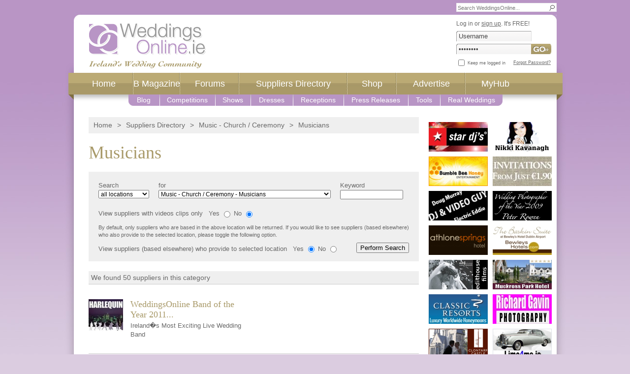

--- FILE ---
content_type: text/html; charset=utf-8
request_url: https://www.wedding-house.com/suppliers-directory/category/210/musicians/
body_size: 12337
content:
<!DOCTYPE html PUBLIC "-//W3C//DTD XHTML 1.0 Strict//EN"
"http://www.w3.org/TR/xhtml1/DTD/xhtml1-strict.dtd">
<html xmlns="http://www.w3.org/1999/xhtml" xmlns:fb="http://www.facebook.com/2008/fbml" xml:lang="en">
<head>
  <title>Musicians, Wedding Musicians for Hire, Wedding Music</title>
	<link rel="canonical" href="https://wedding-house.com/suppliers-directory/category/210/musicians/" />
  <meta http-equiv="Content-Type" content="text/html; charset=iso-8859-1"/>
  <meta http-equiv="Content-Style-Type" content="text/css"/>
  <meta http-equiv="X-UA-Compatible" content="IE=EmulateIE8"/>
  <meta name="keywords" content="Musicians, Wedding Musicians for Hire, Wedding Music"/>
  <meta name="description" content="Musicians, wedding musicians, musicians for hire"/>
  <meta name="author" content="Website design and website development by Tibus"/>
  <meta name="language" content="en-gb"/>
  <meta property="og:title" content="Musicians"/>
  <meta property="og:url" content="http://wedding-house.com/suppliers-directory/category/210/musicians/"/>
  <meta property="og:site_name" content="WeddingsOnline.ie"/>
  <meta name="og:type" content="website"/>
  <meta name="og:app_id" content="169968189687031"/>
          <link rel="stylesheet" href="../../../../css/main.css" type="text/css" media="all"/>
                <!--[if IE 6]>
        <link rel="stylesheet" href="/css/main.ie6.css" type="text/css" media="all" />
          <![endif]-->
              <link rel="stylesheet" href="../../../../css/generic.css" type="text/css" media="all"/>
              <link rel="stylesheet" href="../../../../css/supplier-directory/supplier-list.css" type="text/css" media="all"/>
              <link rel="stylesheet" href="../../../../css/supplier-directory/filter-form.css" type="text/css" media="all"/>
              <link rel="stylesheet" href="../../../../css/widgets/paging.css" type="text/css" media="all"/>
      <link rel="SHORTCUT ICON" href="../../../../favicon.ico" type="image/x-icon"/>
</head>
<body class="standard">
  <p id="accessibility">
    <a accesskey="s" href="#page-content" title="Skip to the main content">Skip to Content</a>
  </p>
  <div id="body-inner">
  <div id="site-container-1">
    <div id="site-container-2">
      <div id="site-container-3">
        <div id="header">
          <p id="weddingsonline-logo"><a href="/" title="Wedding Venues, Dresses, Photographers, Bands, Videos"><img src="../../../../img/header/weddingsonline-ie-logo.png" width="238" height="91" alt="WeddingsOnline.ie logo"/></a></p>
          <form id="site-search" method="post" action="../../../../search/">
            <fieldset>
              <label for="site-search-field">Site Search</label>
              <div class="field">
                <input id="site-search-field" name="search" value=""/>
                <input id="site-search-go-button" type="image" src="../../../../img/header/site-search-magnifying-glass.png" title="Search WeddingsOnline.ie"/>
              </div>
            </fieldset>
          </form>
          <div id="banner"><script language="javascript"><!--
document.write('<scr'+'ipt language="javascript1.1" src="http://ad.dc2.adtech.de/addyn/3.0/1097/2620085/0/1/ADTECH;loc=100;target=_blank;grp=[group];misc='+new Date().getTime()+'"></scri'+'pt>');
//-->
</script><noscript><a href="http://ad.dc2.adtech.de/adlink/3.0/1097/2620085/0/1/ADTECH;loc=300;grp=[group]" target="_blank"></a></noscript></div>
          <div id="myhub-login">
                          <p class="intro">Log in or <a href="../../../../register/">sign up</a>. It's FREE!</p>
              <form method="post" action="/">
                <fieldset class="login-details">
                  <label for="login-username-field">Username</label>
                  <input type="text" id="login-username-field" name="login[username]"/>
                  <div id="password-field-and-go-button">
                    <label for="login-password-field">Password</label>
                    <input type="password" id="login-password-field" name="login[password]"/>
                    <input type="image" id="login-go-button" src="../../../../img/header/go-button.png"/>
                  </div>
                </fieldset>
                <div class="outro">
                  <fieldset>
                    <input type="checkbox" name="login[remember_my_details]" id="remember-field"/>
                    <label for="remember-field">Keep me logged in</label>
                  </fieldset>
                  <p><a href="../../../../forgotten-password/">Forgot Password?</a></p>
                </div>
              </form>
                      </div>
        </div>
        <div id="link-bar">
          <ul>
            <li class="home"><a href="/" title="Wedding Venues, Dresses, Photographers, Bands, Videos">Home</a></li>
            <li class="b-magazine"><a href="../../../../b-magazine/">B Magazine</a></li>
            <li class="forums"><a href="../../../../discussion/" title="WeddingsOnline Discussion Forum">Forums</a></li>
            <li class="suppliers-directory"><a href="../../../../suppliers-directory/">Suppliers Directory</a></li>
            <li class="shop"><a href="../../../../shop/">Shop</a></li>
            <li class="advertise"><a href="../../../../advertise/">Advertise</a></li>
            <li class="my-hub"><a href="../../../../register/">MyHub</a></li>
          </ul>
        </div>
        <div id="tabbed-links">
          <ul>
            <li class="blog"><a href="../../../../wedding-blog/">Blog</a></li>
            <li class="competitions"><a href="../../../../competitions/">Competitions</a></li>
            <li class="shows"><a href="../../../../shows/">Shows</a></li>
            <li class="dresses"><a href="../../../../wedding-dresses/">Dresses</a></li>
            <li class="receptions"><a href="../../../../receptions/">Receptions</a></li>
            <li class="press-releases"><a href="../../../../press-releases/">Press Releases</a></li>
            <li class="tools"><a href="../../../../tools/">Tools</a></li>
            <li class="real-weddings"><a href="../../../../real-weddings/">Real Weddings</a></li>
          </ul>
        </div>
  <div id="middle" class="with-supplier-buttons">
  <div id="main">
    <div id="page-content">
<p id="breadcrumbs">
  <a href="/" title="Wedding Venues, Dresses, Photographers, Bands, Videos">Home</a> <span>&gt;</span>
            <a href="../../../../suppliers-directory/">Suppliers Directory</a> <span>&gt;</span>
                <a href="../../../../suppliers-directory/category/207/">Music - Church / Ceremony</a> <span>&gt;</span>
                Musicians
      </p>
  <h1 id="page-title">Musicians</h1>
  <form id="filter" method="post" action="/">
  <fieldset class="fields">
    <div class="field">
      <label for="location-field">Search</label>
      <select id="location-field" name="location">
        <option value="">all locations</option>
        <optgroup label="Province">
                      <option value="Connacht">Connacht</option>
                      <option value="Leinster">Leinster</option>
                      <option value="Munster">Munster</option>
                      <option value="Ulster">Ulster</option>
                  </optgroup>
        <optgroup label="Location">
                      <option value="33">International</option>
                      <option value="1">Antrim</option>
                      <option value="2">Armagh</option>
                      <option value="3">Carlow</option>
                      <option value="4">Clare</option>
                      <option value="5">Cavan</option>
                      <option value="6">Cork</option>
                      <option value="7">Donegal</option>
                      <option value="8">Down</option>
                      <option value="9">Dublin</option>
                      <option value="30">Fermanagh</option>
                      <option value="10">Galway</option>
                      <option value="11">Kerry</option>
                      <option value="12">Kildare</option>
                      <option value="13">Kilkenny</option>
                      <option value="14">Laois</option>
                      <option value="15">Leitrim</option>
                      <option value="16">Limerick</option>
                      <option value="17">Longford</option>
                      <option value="18">Derry</option>
                      <option value="19">Louth</option>
                      <option value="20">Mayo</option>
                      <option value="21">Meath</option>
                      <option value="22">Monaghan</option>
                      <option value="23">Offaly</option>
                      <option value="24">Roscommon</option>
                      <option value="25">Sligo</option>
                      <option value="26">Tipperary</option>
                      <option value="27">Tyrone</option>
                      <option value="28">Waterford</option>
                      <option value="29">Westmeath</option>
                      <option value="31">Wexford</option>
                      <option value="32">Wicklow</option>
                  </optgroup>
      </select>
    </div>
    <div class="field">
      <label for="category-field">for</label>
      <select id="category-field" name="category">
        <option value="">all categories</option>
                  <option value="91">Bridal Attire / Wedding Dresses</option>
                  <option value="93">Bridal Attire / Wedding Dresses - Alterations</option>
                  <option value="205">Bridal Attire / Wedding Dresses - Bridal Design House</option>
                  <option value="25">Bridal Attire / Wedding Dresses - Bridal Wear</option>
                  <option value="26">Bridal Attire / Wedding Dresses - Bridesmaid</option>
                  <option value="174">Bridal Attire / Wedding Dresses - Dry Cleaning</option>
                  <option value="245">Bridal Attire / Wedding Dresses - Fabrics</option>
                  <option value="29">Bridal Attire / Wedding Dresses - Gown Preservation</option>
                  <option value="183">Bridal Attire / Wedding Dresses - Hosiery & Shapewear</option>
                  <option value="27">Bridal Attire / Wedding Dresses - Lingerie</option>
                  <option value="128">Bridal Attire / Wedding Dresses - Mother of the Bride</option>
                  <option value="181">Bridal Attire / Wedding Dresses - Special Occasion Wear</option>
                  <option value="220">Bridal Attire / Wedding Dresses - Vintage Bridal Wear</option>
                  <option value="92">Bridal Party Accessories</option>
                  <option value="28">Bridal Party Accessories - Tiaras & Veils</option>
                  <option value="95">Bridal Party Accessories - Wedding Hat Hire & Handbags</option>
                  <option value="108">Bridal Party Accessories - Wedding Shoes</option>
                  <option value="5">Cakes & Accessories</option>
                  <option value="19">Cakes & Accessories - Chocolate Fountains</option>
                  <option value="146">Cakes & Accessories - Wedding Cake Toppers</option>
                  <option value="18">Cakes & Accessories - Wedding Cakes</option>
                  <option value="175">Childcare / Babysitting </option>
                  <option value="176">Childcare / Babysitting  - Childcare</option>
                  <option value="246">Childcare / Babysitting  - Kids Magician</option>
                  <option value="15">Comedy & Dance</option>
                  <option value="54">Comedy & Dance - Comedian</option>
                  <option value="58">Comedy & Dance - Dance Instructors</option>
                  <option value="59">Comedy & Dance - Irish Dancers</option>
                  <option value="60">Comedy & Dance - Life-story Presentations</option>
                  <option value="103">Everything Else</option>
                  <option value="64">Everything Else - Everything Else</option>
                  <option value="233">Everything Else - Wedding Centre</option>
                  <option value="9">Flowers</option>
                  <option value="38">Flowers - Bouquet Preservation</option>
                  <option value="36">Flowers - Flowers</option>
                  <option value="39">Flowers - Rose Petals</option>
                  <option value="229">Flowers - Silk Flowers</option>
                  <option value="201">Food & Wine</option>
                  <option value="203">Food & Wine - Catering </option>
                  <option value="202">Food & Wine - Wine</option>
                  <option value="8">Gifts, Favours & Wedding Gift Lists</option>
                  <option value="247">Gifts, Favours & Wedding Gift Lists - Candy Buffets</option>
                  <option value="31">Gifts, Favours & Wedding Gift Lists - Favours</option>
                  <option value="33">Gifts, Favours & Wedding Gift Lists - Gift Lists</option>
                  <option value="32">Gifts, Favours & Wedding Gift Lists - Gifts</option>
                  <option value="232">Gifts, Favours & Wedding Gift Lists - Ring Pillows</option>
                  <option value="106">Hair & Beauty</option>
                  <option value="82">Hair & Beauty - Beauty Products</option>
                  <option value="63">Hair & Beauty - Beauty Salons</option>
                  <option value="230">Hair & Beauty - Camouflage Make Up </option>
                  <option value="235">Hair & Beauty - Eye Lash Extensions</option>
                  <option value="172">Hair & Beauty - Fashion School</option>
                  <option value="75">Hair & Beauty - Hairdressers</option>
                  <option value="2">Hair & Beauty - Make-up Artists</option>
                  <option value="105">Health & Lifestyle</option>
                  <option value="73">Health & Lifestyle - Holistic & Nutrition</option>
                  <option value="76">Health & Lifestyle - Image Consultant</option>
                  <option value="107">Health & Lifestyle - Massage</option>
                  <option value="150">Health & Lifestyle - Skin Care</option>
                  <option value="4">Health & Lifestyle - Teeth Whitening</option>
                  <option value="3">Health & Lifestyle - Weight Loss</option>
                  <option value="10">Hen & Stag</option>
                  <option value="42">Hen & Stag - Activity & Adventure</option>
                  <option value="86">Hen & Stag - Costumes &  Hen/Stag Accessories</option>
                  <option value="142">Hen & Stag - DVD slideshows</option>
                  <option value="143">Hen & Stag - Photo Montage</option>
                  <option value="40">Hen & Stag - Something Different</option>
                  <option value="41">Hen & Stag - Spa</option>
                  <option value="223">Hen & Stag - VIP Nightclubs</option>
                  <option value="99">Honeymoons</option>
                  <option value="13">Honeymoons - Honeymoons</option>
                  <option value="182">Honeymoons - Mini Moons</option>
                  <option value="204">Honeymoons - Vaccinations</option>
                  <option value="100">Jewellery</option>
                  <option value="14">Jewellery - Jewellery</option>
                  <option value="206">Jewellery - Original Wedding Ring Designer</option>
                  <option value="6">Marquees & Rentals</option>
                  <option value="21">Marquees & Rentals - Marquees</option>
                  <option value="22">Marquees & Rentals - Party Hire</option>
                  <option value="71">Marquees & Rentals - Room Decoration</option>
                  <option value="215">Marquees & Rentals - Vintage China Hire</option>
                  <option value="74">Music  - Evening / Reception </option>
                  <option value="53">Music  - Evening / Reception  - Agencies</option>
                  <option value="159">Music  - Evening / Reception  - Pre-Dinner</option>
                  <option value="50">Music  - Evening / Reception  - Wedding Bands</option>
                  <option value="51">Music  - Evening / Reception  - Wedding DJs</option>
                  <option value="207">Music - Church / Ceremony</option>
                  <option value="244">Music - Church / Ceremony - 4 Part Harmony Group</option>
                  <option value="240">Music - Church / Ceremony - Chamber Choirs</option>
                  <option value="208">Music - Church / Ceremony - Female Church Singers</option>
                  <option value="209">Music - Church / Ceremony - Gospel Choir</option>
                  <option value="239">Music - Church / Ceremony - Male Church Singers</option>
                  <option value="210" selected="selected">Music - Church / Ceremony - Musicians</option>
                  <option value="133">Pregnancy and Babies</option>
                  <option value="134">Pregnancy and Babies - Pregnancy and Babies</option>
                  <option value="66">Religious</option>
                  <option value="135">Religious - Candles</option>
                  <option value="67">Religious - Papal Blessing</option>
                  <option value="68">Religious - Pre-Marriage Courses</option>
                  <option value="227">Religious - Wedding Books & Readings</option>
                  <option value="12">Stationery</option>
                  <option value="48">Stationery - Calligraphers</option>
                  <option value="47">Stationery - Caricatures</option>
                  <option value="45">Stationery - Invites</option>
                  <option value="46">Stationery - Mass Booklets</option>
                  <option value="226">Stationery - Table Plan Designs</option>
                  <option value="102">Suits</option>
                  <option value="121">Suits - Made to Measure</option>
                  <option value="30">Suits - Suit Hire</option>
                  <option value="97">Videography</option>
                  <option value="224">Videography - DIY Wedding  Video</option>
                  <option value="139">Videography - Video Booths</option>
                  <option value="62">Videography - Videography</option>
                  <option value="69">Wedding Chauffeurs</option>
                  <option value="122">Wedding Chauffeurs - Charter Flights</option>
                  <option value="87">Wedding Chauffeurs - Coaches</option>
                  <option value="115">Wedding Chauffeurs - Helicopters</option>
                  <option value="72">Wedding Chauffeurs - Horse Drawn Carriages</option>
                  <option value="141">Wedding Chauffeurs - Personalised Reg Plates</option>
                  <option value="80">Wedding Chauffeurs - Special Needs</option>
                  <option value="70">Wedding Chauffeurs - Wedding Cars</option>
                  <option value="96">Wedding Decor and Event Styling</option>
                  <option value="34">Wedding Decor and Event Styling - Balloons</option>
                  <option value="35">Wedding Decor and Event Styling - Candles & Lanterns</option>
                  <option value="37">Wedding Decor and Event Styling - Chair Covers</option>
                  <option value="177">Wedding Decor and Event Styling - Ice Sculptures</option>
                  <option value="236">Wedding Decor and Event Styling - Marquees</option>
                  <option value="237">Wedding Decor and Event Styling - Party Hire</option>
                  <option value="184">Wedding Decor and Event Styling - Red Carpets</option>
                  <option value="238">Wedding Decor and Event Styling - Room Decoration</option>
                  <option value="216">Wedding Decor and Event Styling - Vintage China Hire</option>
                  <option value="109">Wedding Entertainment</option>
                  <option value="55">Wedding Entertainment - Caricatures</option>
                  <option value="125">Wedding Entertainment - Children's Entertainment</option>
                  <option value="124">Wedding Entertainment - Chimney Sweep</option>
                  <option value="241">Wedding Entertainment - Chip Vans</option>
                  <option value="145">Wedding Entertainment - DVD slideshows</option>
                  <option value="56">Wedding Entertainment - Fireworks</option>
                  <option value="110">Wedding Entertainment - Fun Casinos</option>
                  <option value="114">Wedding Entertainment - Fun Fotos</option>
                  <option value="153">Wedding Entertainment - Glo (Sky) Chinese Lanterns</option>
                  <option value="228">Wedding Entertainment - Ice Cream Vans</option>
                  <option value="57">Wedding Entertainment - Ice Sculptures</option>
                  <option value="178">Wedding Entertainment - Magicians</option>
                  <option value="98">Wedding Insurance and Finance</option>
                  <option value="126">Wedding Insurance and Finance - Finance</option>
                  <option value="81">Wedding Insurance and Finance - Wedding Insurance</option>
                  <option value="101">Wedding Photographers</option>
                  <option value="234">Wedding Photographers - Albums</option>
                  <option value="137">Wedding Photographers - Canvas</option>
                  <option value="158">Wedding Photographers - Fun Fotos</option>
                  <option value="144">Wedding Photographers - Photo Montage</option>
                  <option value="131">Wedding Photographers - Photobooks</option>
                  <option value="116">Wedding Photographers - PhotoBooth</option>
                  <option value="111">Wedding Photographers - Portraiture</option>
                  <option value="61">Wedding Photographers - Wedding Photography</option>
                  <option value="17">Wedding Planners & Coordinators in Ireland</option>
                  <option value="169">Wedding Planners & Coordinators in Ireland - Civil Ceremony Officiants</option>
                  <option value="78">Wedding Planners & Coordinators in Ireland - Planners & Coordinators</option>
                  <option value="129">Wedding Planners & Coordinators in Ireland - Toastmasters</option>
                  <option value="197">Wedding Planners & Coordinators in Ireland - Wedding Advisors</option>
                  <option value="11">Wedding Venues</option>
                  <option value="231">Wedding Venues - Accommodation</option>
                  <option value="211">Wedding Venues - Alternative Wedding Venues</option>
                  <option value="43">Wedding Venues - Castle Weddings</option>
                  <option value="225">Wedding Venues - Country House</option>
                  <option value="104">Wedding Venues - Exclusive Wedding Venues</option>
                  <option value="243">Wedding Venues - Island Weddings</option>
                  <option value="138">Wedding Venues - Restaurants</option>
                  <option value="44">Wedding Venues - Wedding Hotels</option>
                  <option value="77">Weddings Abroad</option>
                  <option value="170">Weddings Abroad - African Weddings</option>
                  <option value="217">Weddings Abroad - Bulgarian Weddings</option>
                  <option value="130">Weddings Abroad - Canary Islands</option>
                  <option value="112">Weddings Abroad - Caribbean Weddings</option>
                  <option value="123">Weddings Abroad - Charter Flights</option>
                  <option value="148">Weddings Abroad - Croatian Weddings</option>
                  <option value="218">Weddings Abroad - Cyprus Weddings</option>
                  <option value="173">Weddings Abroad - Flowers</option>
                  <option value="90">Weddings Abroad - French Weddings</option>
                  <option value="242">Weddings Abroad - Hair & Beauty</option>
                  <option value="84">Weddings Abroad - Italian Weddings</option>
                  <option value="113">Weddings Abroad - Maltese Weddings</option>
                  <option value="132">Weddings Abroad - Mauritius</option>
                  <option value="136">Weddings Abroad - Monte-Carlo Weddings</option>
                  <option value="219">Weddings Abroad - Montenegro Weddings</option>
                  <option value="167">Weddings Abroad - Photographers and Videographers</option>
                  <option value="127">Weddings Abroad - Portuguese Weddings</option>
                  <option value="179">Weddings Abroad - Pre &  Post Celebration Venues</option>
                  <option value="85">Weddings Abroad - Spanish Weddings</option>
                  <option value="166">Weddings Abroad - Wedding Music</option>
                  <option value="79">Weddings Abroad - Wedding Planners Abroad</option>
                  <option value="89">Weddings Abroad - Weddings in Prague</option>
              </select>
    </div>
    <div class="field last">
      <label for="keyword-field">Keyword</label>
      <input id="keyword-field" name="keyword" value=""/>
    </div>
  </fieldset>
  <fieldset class="options">
    <div class="field">
      <span class="question">View suppliers with videos clips only</span>
      <label for="videos-only-yes-field">Yes</label>
      <input id="videos-only-yes-field" name="videos_only" type="radio" value="Yes"/>
      <label for="videos-only-no-field">No</label>
      <input id="videos-only-no-field" name="videos_only" type="radio" value="No" checked="checked"/>
    </div>
  </fieldset>
  <p class="filter-message">By default, only suppliers who are based in the above location will be returned. If you would like to see suppliers (based elsewhere) who also provide to the selected location, please toggle the following option.</p>
  <fieldset class="options">
    <div class="field">
      <span class="question">View suppliers (based elsewhere) who provide to selected location</span>
      <label for="provide-to-location-yes-field">Yes</label>
      <input id="provide-to-location-yes-field" name="provide_to_location" type="radio" value="Yes" checked="checked"/>
      <label for="provide-to-location-no-field">No</label>
      <input id="provide-to-location-no-field" name="provide_to_location" type="radio" value="No"/>
    </div>
  </fieldset>
  <fieldset class="buttons">
    <input id="search-button" type="submit" value="Perform Search"/>
  </fieldset>
</form>
  <div id="supplier-listing">
          <h2 class="section-title">We found 50 suppliers in this category</h2>
          <ul class="suppliers">
                  <li class="left">
            <div>
              <p class="thumbnail">
                                  <img src="../../../../fs/img/supplier-thumbnails/rs-70x70/image002.jpg" width="70" height="70" alt="" title=""/>
                              </p>
              <h3 class="major-item-title">
                <a href="../../../../suppliers-directory/supplier/7818/weddingsonline-band-of-the-year-2011-harlequin/">WeddingsOnline Band of the Year 2011...</a>
              </h3>
              <p class="summary">
                                  Ireland�s Most Exciting Live Wedding Band
                              </p>
            </div>
          </li>
              </ul>
          <ul class="suppliers">
                  <li class="left">
            <div>
              <p class="thumbnail">
                                  <img src="../../../../fs/img/supplier-thumbnails/rs-70x70/city-folk.jpg" width="70" height="70" alt="" title=""/>
                              </p>
              <h3 class="major-item-title">
                <a href="../../../../suppliers-directory/supplier/7482/city-folk-irish-ballads-trad-music-and-irish-dancing/">City Folk - Irish Ballads Trad Music...</a>
              </h3>
              <p class="summary">
                                  All-Ireland Champion musicians-50%+ Discount on Weddings...
                              </p>
            </div>
          </li>
                  <li class="right">
            <div>
              <p class="thumbnail">
                                  <img src="../../../../fs/img/supplier-thumbnails/rs-70x70/craddog.jpg" width="70" height="70" alt="" title=""/>
                              </p>
              <h3 class="major-item-title">
                <a href="../../../../suppliers-directory/supplier/8329/craddog-irish-music-events/">Cradd�g Irish Music Events</a>
              </h3>
              <p class="summary">
                                  Cradd�g Irish Music Events will make that special day...
                              </p>
            </div>
          </li>
              </ul>
          <ul class="suppliers">
                  <li class="left">
            <div>
              <p class="thumbnail">
                                  <img src="../../../../fs/img/supplier-thumbnails/rs-70x70/essence.jpg" width="70" height="70" alt="" title=""/>
                              </p>
              <h3 class="major-item-title">
                <a href="../../../../suppliers-directory/supplier/6917/essence-church-and-reception-music/">Essence - Church and Reception Music</a>
              </h3>
              <p class="summary">
                                  &quot;Essence&quot; Ireland's foremost intenational singing duo...
                              </p>
            </div>
          </li>
                  <li class="right">
            <div>
              <p class="thumbnail">
                                  <img src="../../../../fs/img/supplier-thumbnails/rs-70x70/ama.jpg" width="70" height="70" alt="" title=""/>
                              </p>
              <h3 class="major-item-title">
                <a href="../../../../suppliers-directory/supplier/7168/ama-deus/">Ama Deus</a>
              </h3>
              <p class="summary">
                                  Ama Deus are pleased to offer flexibility in our lineup...
                              </p>
            </div>
          </li>
                  <li class="left">
            <div>
              <p class="thumbnail">
                                  <img src="../../../../fs/img/supplier-thumbnails/rs-70x70/mc-music.jpg" width="70" height="70" alt="" title=""/>
                              </p>
              <h3 class="major-item-title">
                <a href="../../../../suppliers-directory/supplier/7565/michael-and-aoife-church-singers/">Michael & Aoife � Church Singers</a>
              </h3>
              <p class="summary">
                                  Michael Connolly is a professional guitarist and singer...
                              </p>
            </div>
          </li>
              </ul>
          <ul class="suppliers last">
                  <li class="left">
            <div>
              <p class="thumbnail">
                              </p>
              <h3 class="major-item-title">
                <a href="/">Emer Barry - EnChant Wedding Music</a>
              </h3>
              <p class="summary">
                                  Soprano Emer Barry at EnChant Wedding MusicEnChant, taken...
                              </p>
            </div>
          </li>
                  <li class="right">
            <div>
              <p class="thumbnail">
                                  <img src="../../../../fs/img/supplier-thumbnails/rs-70x70/download2.jpg" width="70" height="70" alt="" title=""/>
                              </p>
              <h3 class="major-item-title">
                <a href="../../../../suppliers-directory/supplier/8251/wedding-duo-soprano-and-pianist/">Wedding Duo - Soprano and Pianist</a>
              </h3>
              <p class="summary">
                                  Excellent Wedding Music is a must, Wedding Duo would be...
                              </p>
            </div>
          </li>
                  <li class="left">
            <div>
              <p class="thumbnail">
                              </p>
              <h3 class="major-item-title">
                <a href="../../../../suppliers-directory/supplier/8350/sirona-strings/">Sirona Strings</a>
              </h3>
              <p class="summary">
                                  Sirona Strings is an established group of professionally...
                              </p>
            </div>
          </li>
                  <li class="right">
            <div>
              <p class="thumbnail">
                                  <img src="../../../../fs/img/library/supplier-directory/rs-70x70/Celticbreeze9.jpg" width="70" height="70" alt="Celticbreeze image" title="Celticbreeze"/>
                              </p>
              <h3 class="major-item-title">
                <a href="../../../../suppliers-directory/supplier/6676/celticbreeze-church-ceremony-music-leinster/">Celticbreeze Church Ceremony Music,...</a>
              </h3>
              <p class="summary">
                                  Traditional Irish Music group Celticbreeze have toured...
                              </p>
            </div>
          </li>
                  <li class="left">
            <div>
              <p class="thumbnail">
                                  <img src="../../../../fs/img/library/supplier-directory/rs-70x70/DSC00380.jpg" width="70" height="70" alt="Carys Ann Evans - Harpist image" title="Carys Ann Evans - Harpist"/>
                              </p>
              <h3 class="major-item-title">
                <a href="../../../../suppliers-directory/supplier/9229/carys-ann-evans-harpist/">Carys Ann Evans - Harpist</a>
              </h3>
              <p class="summary">
                                  Carys Ann Evans has been a professional harpist for over...
                              </p>
            </div>
          </li>
                  <li class="right">
            <div>
              <p class="thumbnail">
                                  <img src="../../../../fs/img/supplier-thumbnails/rs-70x70/thumbnail1.jpg" width="70" height="70" alt="" title=""/>
                              </p>
              <h3 class="major-item-title">
                <a href="../../../../suppliers-directory/supplier/7184/mimosa-instrumental-and-vocal-trio/">Mimosa - Instrumental and Vocal Trio</a>
              </h3>
              <p class="summary">
                                  Instrumental and Vocal TrioViolin, Flute, Piano, Guitar,...
                              </p>
            </div>
          </li>
                  <li class="left">
            <div>
              <p class="thumbnail">
                                  <img src="../../../../fs/img/supplier-thumbnails/rs-70x70/th16.JPG" width="70" height="70" alt="" title=""/>
                              </p>
              <h3 class="major-item-title">
                <a href="../../../../suppliers-directory/supplier/9053/mary-mccague-wedding-musician/">Mary McCague Wedding Musician</a>
              </h3>
              <p class="summary">
                                  Mary McCague is highly respected amongst musical circles...
                              </p>
            </div>
          </li>
                  <li class="right">
            <div>
              <p class="thumbnail">
                                  <img src="../../../../fs/img/supplier-thumbnails/rs-70x70/carolan-string.jpg" width="70" height="70" alt="" title=""/>
                              </p>
              <h3 class="major-item-title">
                <a href="../../../../suppliers-directory/supplier/8787/carolan-string-quartet/">Carolan String Quartet</a>
              </h3>
              <p class="summary">
                                  The Carolan String Quartet is an ensemble that combines...
                              </p>
            </div>
          </li>
                  <li class="left">
            <div>
              <p class="thumbnail">
                                  <img src="../../../../fs/img/supplier-thumbnails/rs-70x70/jazz-duo.jpg" width="70" height="70" alt="" title=""/>
                              </p>
              <h3 class="major-item-title">
                <a href="../../../../suppliers-directory/supplier/7238/jazz-duo/">Jazz Duo</a>
              </h3>
              <p class="summary">
                                  This Duo consists of Double Bass and Piano and are one of...
                              </p>
            </div>
          </li>
                  <li class="right">
            <div>
              <p class="thumbnail">
                                  <img src="../../../../fs/img/supplier-thumbnails/rs-70x70/8043.jpg" width="70" height="70" alt="" title=""/>
                              </p>
              <h3 class="major-item-title">
                <a href="../../../../suppliers-directory/supplier/6475/celtic-music-agency/">Celtic Music Agency</a>
              </h3>
              <p class="summary">
                                  Ireland's only All day Wedding Music Agency have...
                              </p>
            </div>
          </li>
                  <li class="left">
            <div>
              <p class="thumbnail">
                              </p>
              <h3 class="major-item-title">
                <a href="/">Ann Tuite - Wedding Singer and Harpist</a>
              </h3>
              <p class="summary">
                                  Ann has been playing, singing and composing music for...
                              </p>
            </div>
          </li>
                  <li class="right">
            <div>
              <p class="thumbnail">
                                  <img src="../../../../fs/img/supplier-thumbnails/rs-70x70/caoimhe-conlon.jpg" width="70" height="70" alt="" title=""/>
                              </p>
              <h3 class="major-item-title">
                <a href="../../../../suppliers-directory/supplier/8209/caoimhe-conlon-flute/">Caoimhe Conlon (Flute)</a>
              </h3>
              <p class="summary">
                                  Music plays a vital role in creating the perfect wedding...
                              </p>
            </div>
          </li>
                  <li class="left">
            <div>
              <p class="thumbnail">
                                  <img src="../../../../fs/img/supplier-thumbnails/rs-70x70/uilleannpipes2.jpg" width="70" height="70" alt="" title=""/>
                              </p>
              <h3 class="major-item-title">
                <a href="../../../../suppliers-directory/supplier/5112/uilleann-pipes-tommy-keane/">Uilleann Pipes - Tommy Keane</a>
              </h3>
              <p class="summary">
                                  Versatile trio features the unique sound of the uilleann...
                              </p>
            </div>
          </li>
                  <li class="right">
            <div>
              <p class="thumbnail">
                              </p>
              <h3 class="major-item-title">
                <a href="../../../../suppliers-directory/supplier/8516/roly-smyth-piano-and-singer/">Roly Smyth - Piano and Singer</a>
              </h3>
              <p class="summary">
                                  Supplier DetailsIn perfect harmony with your Wedding...
                              </p>
            </div>
          </li>
                  <li class="left">
            <div>
              <p class="thumbnail">
                                  <img src="../../../../fs/img/library/supplier-directory/rs-70x70/Ronan-Browne-Main.jpg" width="70" height="70" alt="Uilleann Pipes image" title="Uilleann Pipes"/>
                              </p>
              <h3 class="major-item-title">
                <a href="../../../../suppliers-directory/supplier/7358/irish-music-weddings-uilleann-pipes-flute-and-whistles/">Irish Music Weddings - Uilleann...</a>
              </h3>
              <p class="summary">
                                  Hello! ��My name is�Ronan Browne�and I play�Irish...
                              </p>
            </div>
          </li>
                  <li class="right">
            <div>
              <p class="thumbnail">
                              </p>
              <h3 class="major-item-title">
                <a href="/">Scarlet String Quartet</a>
              </h3>
              <p class="summary">
                                  Classical music for your special occasionOur highly...
                              </p>
            </div>
          </li>
                  <li class="left">
            <div>
              <p class="thumbnail">
                              </p>
              <h3 class="major-item-title">
                <a href="/">Bravura</a>
              </h3>
              <p class="summary">
                                  Bravura are a Cork City based group specialising in...
                              </p>
            </div>
          </li>
                  <li class="right">
            <div>
              <p class="thumbnail">
                              </p>
              <h3 class="major-item-title">
                <a href="/">The Millennium String Quartet</a>
              </h3>
              <p class="summary">
                                  Very experienced, beautifully presented string quartet,...
                              </p>
            </div>
          </li>
                  <li class="left">
            <div>
              <p class="thumbnail">
                                  <img src="../../../../fs/img/library/supplier-directory/rs-70x70/purebla.jpg" width="70" height="70" alt="Pure Blarney image" title="Pure Blarney"/>
                              </p>
              <h3 class="major-item-title">
                <a href="../../../../suppliers-directory/supplier/8385/pure-blarney/">Pure Blarney</a>
              </h3>
              <p class="summary">
                                  If you are after a lively, uplifting band to entertain...
                              </p>
            </div>
          </li>
                  <li class="right">
            <div>
              <p class="thumbnail">
                                  <img src="../../../../fs/img/supplier-thumbnails/rs-70x70/fionnula-monks.jpg" width="70" height="70" alt="" title=""/>
                              </p>
              <h3 class="major-item-title">
                <a href="../../../../suppliers-directory/supplier/7606/fionnuala-monks-harpist-singer-pianist-b-mus-ltcl-ariam/">FIONNUALA  MONKS -...</a>
              </h3>
              <p class="summary">
                                  Fionnuala is an Internationally Renowned harpist and...
                              </p>
            </div>
          </li>
                  <li class="left">
            <div>
              <p class="thumbnail">
                                  <img src="../../../../fs/img/supplier-thumbnails/rs-70x70/the-delta-string-quartet.jpg" width="70" height="70" alt="" title=""/>
                              </p>
              <h3 class="major-item-title">
                <a href="/">The Delta String Quartet</a>
              </h3>
              <p class="summary">
                                  The Delta String Quartet consists of four of the most...
                              </p>
            </div>
          </li>
                  <li class="right">
            <div>
              <p class="thumbnail">
                                  <img src="../../../../fs/img/supplier-thumbnails/rs-70x70/praga-string.jpg" width="70" height="70" alt="" title=""/>
                              </p>
              <h3 class="major-item-title">
                <a href="../../../../suppliers-directory/supplier/5134/praga-string-quartet/">Praga String Quartet</a>
              </h3>
              <p class="summary">
                                  The Praga String Quartet consists of four full-time...
                              </p>
            </div>
          </li>
                  <li class="left">
            <div>
              <p class="thumbnail">
                                  <img src="../../../../fs/img/supplier-thumbnails/rs-70x70/download-2-1.png" width="70" height="70" alt="" title=""/>
                              </p>
              <h3 class="major-item-title">
                <a href="../../../../suppliers-directory/supplier/9298/music-by-brenda/">Music by Brenda</a>
              </h3>
              <p class="summary">
                                  Brenda Grealis has been singing at church ceremonies for...
                              </p>
            </div>
          </li>
                  <li class="right">
            <div>
              <p class="thumbnail">
                                  <img src="../../../../fs/img/supplier-thumbnails/rs-70x70/claire-sheerin.JPG" width="70" height="70" alt="" title=""/>
                              </p>
              <h3 class="major-item-title">
                <a href="../../../../suppliers-directory/supplier/7056/claire-sheerin-church-singer-musician/">Claire Sheerin - Church Singer/Musician</a>
              </h3>
              <p class="summary">
                                  Claire Sheerin - Church Musician/Vocals, piano and organ...
                              </p>
            </div>
          </li>
                  <li class="left">
            <div>
              <p class="thumbnail">
                                  <img src="../../../../fs/img/library/supplier-directory/rs-70x70/Nicola Young.JPG" width="70" height="70" alt="Nicola Young image" title="Nicola Young"/>
                              </p>
              <h3 class="major-item-title">
                <a href="../../../../suppliers-directory/supplier/7437/nicola-young-flute-guitar-and-singer/">Nicola Young - Flute, Guitar and Singer </a>
              </h3>
              <p class="summary">
                                  Nicola Young will craft a beautiful musical...
                              </p>
            </div>
          </li>
                  <li class="right">
            <div>
              <p class="thumbnail">
                                  <img src="../../../../fs/img/supplier-thumbnails/rs-70x70/miles-music.jpg" width="70" height="70" alt="" title=""/>
                              </p>
              <h3 class="major-item-title">
                <a href="../../../../suppliers-directory/supplier/7635/miles-music-richard-miles-organist-and-pianist/">Miles Music - Richard Miles -...</a>
              </h3>
              <p class="summary">
                                  From the grandeur of the Bridal Chorus by Wagner to the...
                              </p>
            </div>
          </li>
                  <li class="left">
            <div>
              <p class="thumbnail">
                                  <img src="../../../../fs/img/supplier-thumbnails/rs-70x70/celtic-rose.jpg" width="70" height="70" alt="" title=""/>
                              </p>
              <h3 class="major-item-title">
                <a href="../../../../suppliers-directory/supplier/7930/celtic-rose-voice-violin-and-harp/">Celtic Rose (voice, violin and harp)</a>
              </h3>
              <p class="summary">
                                  With an air of elegance and sophistication, Celtic Rose...
                              </p>
            </div>
          </li>
                  <li class="right">
            <div>
              <p class="thumbnail">
                                  <img src="../../../../fs/img/supplier-thumbnails/rs-70x70/harp70.jpg" width="70" height="70" alt="" title=""/>
                              </p>
              <h3 class="major-item-title">
                <a href="../../../../suppliers-directory/supplier/9357/mccartin-music/">McCartin Music</a>
              </h3>
              <p class="summary">
                                  McCartin Music: A little light music for all occasions.
                              </p>
            </div>
          </li>
                  <li class="left">
            <div>
              <p class="thumbnail">
                                  <img src="../../../../fs/img/supplier-thumbnails/rs-70x70/anne-marie-o.jpg" width="70" height="70" alt="" title=""/>
                              </p>
              <h3 class="major-item-title">
                <a href="../../../../suppliers-directory/supplier/7440/anne-marie-ofarrell-church-harpist-and-singer/">Anne-Marie O'Farrell - Church Harpist...</a>
              </h3>
              <p class="summary">
                                  Singer Harpist Anne-Marie OFarrell is highly experienced...
                              </p>
            </div>
          </li>
                  <li class="right">
            <div>
              <p class="thumbnail">
                                  <img src="../../../../fs/img/supplier-thumbnails/rs-70x70/astral-string.jpg" width="70" height="70" alt="" title=""/>
                              </p>
              <h3 class="major-item-title">
                <a href="../../../../suppliers-directory/supplier/7199/astral-string-quartet/">Astral String Quartet</a>
              </h3>
              <p class="summary">
                                  Established in 2001 the Astral String Quartet are...
                              </p>
            </div>
          </li>
                  <li class="left">
            <div>
              <p class="thumbnail">
                                  <img src="../../../../fs/img/supplier-thumbnails/rs-70x70/theresa.jpg" width="70" height="70" alt="" title=""/>
                              </p>
              <h3 class="major-item-title">
                <a href="../../../../suppliers-directory/supplier/7239/teresa-odonnell-harpist-singer/">Teresa O'Donnell - Harpist/Singer</a>
              </h3>
              <p class="summary">
                                  Teresa O' Donnell is one of Ireland's leading...
                              </p>
            </div>
          </li>
                  <li class="right">
            <div>
              <p class="thumbnail">
                                  <img src="../../../../fs/img/supplier-thumbnails/rs-70x70/thumb57.jpg" width="70" height="70" alt="" title=""/>
                              </p>
              <h3 class="major-item-title">
                <a href="../../../../suppliers-directory/supplier/7735/dublin-string-quartet/">Dublin String Quartet</a>
              </h3>
              <p class="summary">
                                  Dublin String Quartet strives in creating the perfect...
                              </p>
            </div>
          </li>
                  <li class="left">
            <div>
              <p class="thumbnail">
                                  <img src="../../../../img/wol-thumbnail.png" width="70" height="70" alt="Terry Brosnan � Piper thumbnail" title="Terry Brosnan � Piper"/>
                              </p>
              <h3 class="major-item-title">
                <a href="../../../../suppliers-directory/supplier/6715/terry-brosnan-piper/">Terry Brosnan � Piper</a>
              </h3>
              <p class="summary">
                                  Terry Brosnan has been playing the bagpipes for many...
                              </p>
            </div>
          </li>
                  <li class="right">
            <div>
              <p class="thumbnail">
                              </p>
              <h3 class="major-item-title">
                <a href="/">Flautist Linda Gormley</a>
              </h3>
              <p class="summary">
                                  Flautist,�Linda Gormley�will bring something special and...
                              </p>
            </div>
          </li>
                  <li class="left">
            <div>
              <p class="thumbnail">
                                  <img src="../../../../fs/img/supplier-thumbnails/rs-70x70/shapeimage-thumb.jpg" width="70" height="70" alt="" title=""/>
                              </p>
              <h3 class="major-item-title">
                <a href="../../../../suppliers-directory/supplier/9340/piano-receptions-by-emiliano/">Piano Receptions by Emiliano</a>
              </h3>
              <p class="summary">
                                  Wedding pianist, specialist in light piano entertainment...
                              </p>
            </div>
          </li>
                  <li class="right">
            <div>
              <p class="thumbnail">
                                  <img src="../../../../fs/img/supplier-thumbnails/rs-70x70/thumb6.jpg" width="70" height="70" alt="" title=""/>
                              </p>
              <h3 class="major-item-title">
                <a href="../../../../suppliers-directory/supplier/7221/dearbhail-and-robin-harp-and-flute-duet/">Dearbhail & Robin - Harp and Flute Duet</a>
              </h3>
              <p class="summary">
                                  Dearbhail is a world renowned Irish Harper, who has been...
                              </p>
            </div>
          </li>
                  <li class="left">
            <div>
              <p class="thumbnail">
                                  <img src="../../../../fs/img/supplier-thumbnails/rs-70x70/siobhan-oliver.jpg" width="70" height="70" alt="" title=""/>
                              </p>
              <h3 class="major-item-title">
                <a href="../../../../suppliers-directory/supplier/6991/siobhan-oliver-church-singer/">Siobh�n Oliver - Church Singer</a>
              </h3>
              <p class="summary">
                                  The wedding ceremony is the most important part of your...
                              </p>
            </div>
          </li>
                  <li class="right">
            <div>
              <p class="thumbnail">
                                  <img src="../../../../fs/img/supplier-thumbnails/rs-70x70/appassionata-string.jpg" width="70" height="70" alt="" title=""/>
                              </p>
              <h3 class="major-item-title">
                <a href="../../../../suppliers-directory/supplier/7198/appassionata-string-quartet/">Appassionata String Quartet </a>
              </h3>
              <p class="summary">
                                  The Appassionata String Quartet are all professional...
                              </p>
            </div>
          </li>
                  <li class="left">
            <div>
              <p class="thumbnail">
                                  <img src="../../../../fs/img/library/supplier-directory/rs-70x70/Uilleann Pipes.JPG" width="70" height="70" alt="Uilleann Pipes image" title="Uilleann Pipes"/>
                              </p>
              <h3 class="major-item-title">
                <a href="../../../../suppliers-directory/supplier/3084/uilleann-pipes-celtic-music-irish-flutes-martin-nolan/">Uilleann Pipes/Celtic Music/Irish...</a>
              </h3>
              <p class="summary">
                                  FREE Ceremony or Pre-dinner Drinks Music ......Book...
                              </p>
            </div>
          </li>
                  <li class="right">
            <div>
              <p class="thumbnail">
                                  <img src="../../../../fs/img/supplier-thumbnails/rs-70x70/thumb30.jpg" width="70" height="70" alt="" title=""/>
                              </p>
              <h3 class="major-item-title">
                <a href="../../../../suppliers-directory/supplier/9223/voices-of-erin/">Voices of Erin</a>
              </h3>
              <p class="summary">
                                  Voices of Erin  Two soprano voices and Silver FluteVoices...
                              </p>
            </div>
          </li>
                  <li class="left">
            <div>
              <p class="thumbnail">
                                  <img src="../../../../fs/img/supplier-thumbnails/rs-70x70/logo-version-01-thumb.gif" width="70" height="70" alt="" title=""/>
                              </p>
              <h3 class="major-item-title">
                <a href="../../../../suppliers-directory/supplier/7068/heartstrings-quartet/">Heartstrings Quartet</a>
              </h3>
              <p class="summary">
                                  The Heartstrings Quartet, are probably one of Irelands...
                              </p>
            </div>
          </li>
                  <li class="right">
            <div>
              <p class="thumbnail">
                                  <img src="../../../../fs/img/supplier-thumbnails/rs-70x70/m-watters.JPG" width="70" height="70" alt="" title=""/>
                              </p>
              <h3 class="major-item-title">
                <a href="../../../../suppliers-directory/supplier/7731/michael-watters-classical-jazz-guitarist/">Michael Watters Classical/Jazz Guitarist</a>
              </h3>
              <p class="summary">
                                  The Music Starts Here
For your special day consider...
                              </p>
            </div>
          </li>
                  <li class="left">
            <div>
              <p class="thumbnail">
                                  <img src="../../../../fs/img/supplier-thumbnails/rs-70x70/harmonie.jpg" width="70" height="70" alt="" title=""/>
                              </p>
              <h3 class="major-item-title">
                <a href="../../../../suppliers-directory/supplier/8049/harmonie-ceremony-reception-wedding-band/">Harmonie - Ceremony/ Reception...</a>
              </h3>
              <p class="summary">
                                  Harmonie comprises of professional musician duo, Karen...
                              </p>
            </div>
          </li>
                  <li class="right">
            <div>
              <p class="thumbnail">
                                  <img src="../../../../fs/img/supplier-thumbnails/rs-70x70/idol-bones.JPG" width="70" height="70" alt="" title=""/>
                              </p>
              <h3 class="major-item-title">
                <a href="../../../../suppliers-directory/supplier/7161/idol-bones/">Idol Bones</a>
              </h3>
              <p class="summary">
                                  &quot; Idolbones. A touch of class with an international...
                              </p>
            </div>
          </li>
              </ul>
  </div>
    </div>
    <div id="links-and-social-networks">
  <div id="footer-links">
    <ul>
      <li><a href="../../../../privacy/">Privacy</a></li>
      <li><a href="../../../../terms-and-conditions/">Terms and Conditions</a></li>
      <li><a href="../../../../about-us/">About Us</a></li>
      <li class="last"><a href="../../../../contact-us/">Contact Us</a></li>
    </ul>
  </div>
  <div id="social-network-links">
    <p>Follow Us:</p>
    <ul>
      <li><a href="https://www.facebook.com/weddingsonlineie/" title="Facebook" onclick="window.open(this.href); return false;"><img src="../../../../img/homepage/facebook.jpg" width="33" height="33" alt="Facebook"/></a></li>
      <li><a href="https://twitter.com/weddingsonline/" title="Twitter" onclick="window.open(this.href); return false;"><img src="../../../../img/homepage/twitter.jpg" width="33" height="33" alt="Twitter"/></a></li>
      <li class="last"><a href="http://www.flickr.com/photos/47686771@N07/" title="Flickr" onclick="window.open(this.href); return false;"><img src="../../../../img/homepage/flickr.jpg" width="50" height="33" alt="Flickr"/></a></li>
    </ul>
  </div>
</div>
  </div>
  <div id="supplier-buttons">
    <div id="mpu"><script language="javascript"><!--
document.write('<scr'+'ipt language="javascript1.1" src="http://ad.dc2.adtech.de/addyn/3.0/1097/2796680/0/165/ADTECH;loc=100;target=_blank;grp=[group];misc='+new Date().getTime()+'"></scri'+'pt>');
//-->
</script><noscript><a href="http://ad.dc2.adtech.de/adlink/3.0/1097/2796680/0/165/ADTECH;loc=300;grp=[group]" target="_blank"></a></noscript></div>
          <p><a class="advertisement" href="http://go.clickmeter.com/855866/" title="Star DJ's"><img src="../../../../fs/img/advertisements/button1.jpg" width="120" height="60" alt="Advertisement for Star DJ's"/></a><a class="advertisement" href="http://go.clickmeter.com/287368/" title="Nikki Kavanagh"><img src="../../../../fs/img/advertisements/nikki-button.png" width="120" height="60" alt="Advertisement for Nikki Kavanagh"/></a><a class="advertisement" href="http://go.clickmeter.com/395204/" title="Bumblebee Honey"><img src="../../../../fs/img/advertisements/bumblebee-button.gif" width="120" height="60" alt="Advertisement for Bumblebee Honey"/></a><a class="advertisement" href="http://go.clickmeter.com/659068/" title="Wedding Print"><img src="../../../../fs/img/advertisements/weddingprint-button.jpg" width="120" height="60" alt="Advertisement for Wedding Print"/></a><a class="advertisement" href="http://go.clickmeter.com/615511/" title="Electric Eddie"><img src="../../../../fs/img/advertisements/proof.gif" width="120" height="60" alt="Advertisement for Electric Eddie"/></a><a class="advertisement" href="http://go.clickmeter.com/248475/" title="Peter Rowen Photography"><img src="../../../../fs/img/advertisements/newbuttonad.jpg" width="120" height="60" alt="Advertisement for Peter Rowen Photography"/></a><a class="advertisement" href="http://go.clickmeter.com/455583/" title="Athlone Springs Hotel"><img src="../../../../fs/img/advertisements/button.gif" width="120" height="60" alt="Advertisement for Athlone Springs Hotel"/></a><a class="advertisement" href="http://go.clickmeter.com/058838/" title="Bewleys Dublin Airport"><img src="../../../../fs/img/advertisements/bewley120x60.jpg" width="120" height="60" alt="Advertisement for Bewleys Dublin Airport"/></a><a class="advertisement" href="http://go.clickmeter.com/716709/" title="Edithouse"><img src="../../../../fs/img/advertisements/bride2.jpg" width="120" height="60" alt="Advertisement for Edithouse"/></a><a class="advertisement" href="http://go.clickmeter.com/377237/" title="Muckross Park Hotel"><img src="../../../../fs/img/advertisements/muckross-park-hotel.jpg" width="120" height="60" alt="Advertisement for Muckross Park Hotel"/></a><a class="advertisement" href="http://go.clickmeter.com/722959/" title="Classic Resorts"><img src="../../../../fs/img/advertisements/classicresorts-button.jpg" width="120" height="60" alt="Advertisement for Classic Resorts"/></a><a class="advertisement" href="http://go.clickmeter.com/057548/" title="Richard Gavin Photography"><img src="../../../../fs/img/advertisements/weddingsonlin-2-corner-add.jpg" width="120" height="60" alt="Advertisement for Richard Gavin Photography"/></a><a class="advertisement" href="http://go.clickmeter.com/898609/" title="Emerald Chauffeur Drive"></a><a class="advertisement" href="http://go.clickmeter.com/236670/" title="Couple.ie"></a><a class="advertisement" href="http://go.clickmeter.com/169228/" title="Clontarf Castle"><img src="../../../../fs/img/advertisements/clontarf-button1.png" width="120" height="60" alt="Advertisement for Clontarf Castle"/></a><a class="advertisement" href="http://go.clickmeter.com/959974/" title="Gold Link Stationery"></a><a class="advertisement" href="http://go.clickmeter.com/685947/" title="Royal Chauffeur Drive"><img src="../../../../fs/img/advertisements/limohire-button.png" width="120" height="60" alt="Advertisement for Royal Chauffeur Drive"/></a><a class="advertisement" href="http://go.clickmeter.com/338012/" title="Gotcha Covered"></a><a class="advertisement" href="http://go.clickmeter.com/432526/" title="The Station House Hotel - Win Your Wedding"></a><a class="advertisement" href="http://go.clickmeter.com/368603/" title="Studio 33"></a><a class="advertisement" href="http://go.clickmeter.com/739086/" title="Love Letters"></a><a class="advertisement" href="http://go.clickmeter.com/134059/" title="Pat Baker Photography"></a><a class="advertisement" href="http://go.clickmeter.com/407000/" title="Salvatore Jewellery"><img src="../../../../fs/img/advertisements/salvatore-jewellery.jpg" width="120" height="60" alt="Advertisement for Salvatore Jewellery"/></a><a class="advertisement" href="http://go.clickmeter.com/015352/" title="We Are The Mastersons Photography"><img src="../../../../fs/img/advertisements/we-are-the-mastersons-photography.jpg" width="120" height="60" alt="Advertisement for We Are The Mastersons Photography"/></a><a class="advertisement" href="http://go.clickmeter.com/351447/" title="DMN Productions"></a><a class="advertisement" href="http://go.clickmeter.com/763234/" title="Wedding Venues Leixlip House"><img src="../../../../fs/img/advertisements/leixlip-house-hotel.jpg" width="120" height="60" alt="Advertisement for Wedding Venues Leixlip House"/></a><a class="advertisement" href="http://www.weddingsonline.ie/planning-tips/wedding-shows/" title="Shows"><img src="../../../../fs/img/advertisements/14868.jpg" width="120" height="60" alt="Advertisement for Shows"/></a><a class="advertisement" href="http://go.clickmeter.com/830229/" title="Westgrove Hotel"><img src="../../../../fs/img/advertisements/westgrove-button.jpg" width="120" height="60" alt="Advertisement for Westgrove Hotel"/></a><a class="advertisement" href="http://go.clickmeter.com/347647/" title="Slieve Donard"></a><a class="advertisement" href="http://go.clickmeter.com/269268/" title="Maria Fitzgerald"><img src="../../../../fs/img/advertisements/weddingsinger.jpg" width="120" height="60" alt="Advertisement for Maria Fitzgerald"/></a><a class="advertisement" href="http://go.clickmeter.com/809576/" title="Kilronan Castle"></a><a class="advertisement" href="http://go.clickmeter.com/402371/" title="City Folk Music"></a><a class="advertisement" href="http://go.clickmeter.com/475067/" title="The Suit and Tux Warehouse"><img src="../../../../fs/img/advertisements/stw.png" width="120" height="60" alt="Advertisement for The Suit and Tux Warehouse"/></a><a class="advertisement" href="http://go.clickmeter.com/121580/" title="Cork Showcase Entertainment"></a><a class="advertisement" href="http://go.clickmeter.com/346417/" title="The Best Men"></a><a class="advertisement" href="http://go.clickmeter.com/386756/" title="Love Productions"></a><a class="advertisement" href="http://go.clickmeter.com/378321/" title="Faithlegg"><img src="../../../../fs/img/advertisements/faithlegg-button.png" width="120" height="60" alt="Advertisement for Faithlegg"/></a><a class="advertisement" href="http://www.weddingsonline.ie/planning-tips/weddingsonline-blog/" title="Ed's Blog - B Magazine"></a><a class="advertisement" href="http://go.clickmeter.com/019308/" title="Radisson Blu Sligo"><img src="../../../../fs/img/advertisements/6337-rsass-wed-buttonfp2.jpg" width="120" height="60" alt="Advertisement for Radisson Blu Sligo"/></a><a class="advertisement" href="http://go.clickmeter.com/120355/" title="Photohouse"></a><a class="advertisement" href="http://go.clickmeter.com/965053/" title="Maryborough Hotel and Spa"><img src="../../../../fs/img/advertisements/maryborough-hotel-and-spa.jpg" width="120" height="60" alt="Advertisement for Maryborough Hotel and Spa"/></a><a class="advertisement" href="http://go.clickmeter.com/978914/" title="Confetti.co.uk"><img src="../../../../fs/img/advertisements/confettibutton.gif" width="120" height="60" alt="Advertisement for Confetti.co.uk"/></a><a class="advertisement" href="http://go.clickmeter.com/144476/" title="Richard Gill"></a><a class="advertisement" href="http://go.clickmeter.com/578830/" title="My Wedding band .ie "><img src="../../../../fs/img/advertisements/myweddingband.jpg" width="120" height="60" alt="Advertisement for My Wedding band .ie "/></a><a class="advertisement" href="http://go.clickmeter.com/518237/" title="The Party Kings"></a><a class="advertisement" href="http://go.clickmeter.com/581539/" title="The Black Knights Band"><img src="../../../../fs/img/advertisements/the-black-knights-band.jpg" width="120" height="60" alt="Advertisement for The Black Knights Band"/></a><a class="advertisement" href="http://go.clickmeter.com/773416" title="Roganstown"><img src="../../../../fs/img/advertisements/roganstown.jpg" width="120" height="60" alt="Advertisement for Roganstown"/></a><a class="advertisement" href="http://go.clickmeter.com/419661/" title="The Chip Van"><img src="../../../../fs/img/advertisements/chipvan-button.jpg" width="120" height="60" alt="Advertisement for The Chip Van"/></a><a class="advertisement" href="http://go.clickmeter.com/942839/" title="Kenmare Bay Hotel"><img src="../../../../fs/img/advertisements/kenmare-bay-hotel.jpg" width="120" height="60" alt="Advertisement for Kenmare Bay Hotel"/></a><a class="advertisement" href="http://go.clickmeter.com/313231/" title="Bridge House Hotel"><img src="../../../../fs/img/advertisements/bridge-house-hotel.jpg" width="120" height="60" alt="Advertisement for Bridge House Hotel"/></a><a class="advertisement" href="http://go.clickmeter.com/542045/" title="Kinnitty Castle"><img src="../../../../fs/img/advertisements/kinnitty-castle.jpg" width="120" height="60" alt="Advertisement for Kinnitty Castle"/></a><a class="advertisement" href="http://go.clickmeter.com/215781/" title="Knappogue Castle"></a><a class="advertisement" href="http://go.clickmeter.com/853774/" title="Trim Castle Hotel"></a><a class="advertisement" href="http://go.clickmeter.com/855122/" title="White Knights  (Formely The Irish Rat Pack)"></a><a class="advertisement" href="http://go.clickmeter.com/440002/" title="Silver Springs"><img src="../../../../fs/img/advertisements/ss120.jpg" width="120" height="60" alt="Advertisement for Silver Springs"/></a><a class="advertisement" href="http://go.clickmeter.com/710444/" title="Protocol Bridal"></a><a class="advertisement" href="http://go.clickmeter.com/725578/" title="Wedding Venues Fota Island"><img src="../../../../fs/img/advertisements/fota-button.png" width="120" height="60" alt="Advertisement for Wedding Venues Fota Island"/></a><a class="advertisement" href="http://go.clickmeter.com/380923/" title="Castlemartyr"></a><a class="advertisement" href="http://go.clickmeter.com/936067/" title="HenParty.ie"><img src="../../../../fs/img/advertisements/henparty.jpg" width="120" height="60" alt="Advertisement for HenParty.ie"/></a><a class="advertisement" href="http://go.clickmeter.com/611709/" title="Brian McDermott"><img src="../../../../fs/img/advertisements/1-1.jpg" width="120" height="60" alt="Advertisement for Brian McDermott"/></a><a class="advertisement" href="http://go.clickmeter.com/634407/" title="Bob Conway DJ (Today FM)"><img src="../../../../fs/img/advertisements/bob-conway.jpg" width="120" height="60" alt="Advertisement for Bob Conway DJ (Today FM)"/></a><a class="advertisement" href="http://go.clickmeter.com/667793/" title="The Sugar Cubes Band"><img src="../../../../fs/img/advertisements/button4.jpg" width="120" height="60" alt="Advertisement for The Sugar Cubes Band"/></a><a class="advertisement" href="http://go.clickmeter.com/273753/" title="Middleton Park House"><img src="../../../../fs/img/advertisements/mph-button-and-cornerstone.jpg" width="120" height="60" alt="Advertisement for Middleton Park House"/></a><a class="advertisement" href="http://go.clickmeter.com/655830/" title="Final Cut DVD"><img src="../../../../fs/img/advertisements/supplier-button-2.png" width="120" height="60" alt="Advertisement for Final Cut DVD"/></a><a class="advertisement" href="http://go.clickmeter.com/159036/" title="Harlequin Wedding Band"><img src="../../../../fs/img/advertisements/harlequinn-wedding-band.jpg" width="120" height="60" alt="Advertisement for Harlequin Wedding Band"/></a><a class="advertisement" href="http://go.clickmeter.com/822450/" title="Moat Hill Photography"><img src="../../../../fs/img/advertisements/buttonad-mhphoto.gif" width="120" height="60" alt="Advertisement for Moat Hill Photography"/></a><a class="advertisement" href="http://go.clickmeter.com/864531/" title="O'Keeffe Photography"></a><a class="advertisement" href="http://go.clickmeter.com/160572/" title="Waterside"><img src="../../../../fs/img/advertisements/waterside.jpg" width="120" height="60" alt="Advertisement for Waterside"/></a><a class="advertisement" href="http://go.clickmeter.com/633402/" title="Headfort Arms Hotel"><img src="../../../../fs/img/advertisements/headfort-arms-hotel.jpg" width="120" height="60" alt="Advertisement for Headfort Arms Hotel"/></a><a class="advertisement" href="http://go.clickmeter.com/420776/" title="Vertigo"><img src="../../../../fs/img/advertisements/vertigo.jpg" width="120" height="60" alt="Advertisement for Vertigo"/></a><a class="advertisement" href="http://go.clickmeter.com/034916/" title="Simon Casey"><img src="../../../../fs/img/advertisements/simoncasey.gif" width="120" height="60" alt="Advertisement for Simon Casey"/></a><a class="advertisement" href="http://go.clickmeter.com/764374/" title="Margaret Brennan"><img src="../../../../fs/img/advertisements/margaret-brennan.jpg" width="120" height="60" alt="Advertisement for Margaret Brennan"/></a><a class="advertisement" href="http://go.clickmeter.com/594298/" title="Pink Champagne Showcase"></a><a class="advertisement" href="http://go.clickmeter.com/801748/" title="The LOLS"></a><a class="advertisement" href="http://go.clickmeter.com/676055/" title="Church Singer Jessica Molloy"></a><a class="advertisement" href="http://go.clickmeter.com/535419/" title="Connor McKeon and the legends of swing"></a><a class="advertisement" href="http://go.clickmeter.com/843758/" title="Canaboe Confectionery - Caca Milis"></a><a class="advertisement" href="http://go.clickmeter.com/962451/" title="Film Company of Ireland"></a><a class="advertisement" href="http://go.clickmeter.com/293573/" title="Eric Ronan Photography"><img src="../../../../fs/img/advertisements/eric-ronan-photography.jpg" width="120" height="60" alt="Advertisement for Eric Ronan Photography"/></a><a class="advertisement" href="http://go.clickmeter.com/052833/" title="Tamem Michael"></a><a class="advertisement" href="http://go.clickmeter.com/428915/" title="Chemistry Photography"></a><a class="advertisement" href="http://go.clickmeter.com/906444/" title="Aideen Daly Photography"></a><a class="advertisement" href="http://go.clickmeter.com/174899/" title="Mark Griffin Photo"></a><a class="advertisement" href="http://go.clickmeter.com/735763/" title="Blacktye Band"><img src="../../../../fs/img/advertisements/blacktye-band.jpg" width="120" height="60" alt="Advertisement for Blacktye Band"/></a><a class="advertisement" href="http://go.clickmeter.com/651389/" title="Cradd�g"><img src="../../../../fs/img/advertisements/button2-1.jpg" width="120" height="60" alt="Advertisement for Cradd�g"/></a><a class="advertisement" href="http://go.clickmeter.com/773278/" title="Velvet Room"><img src="../../../../fs/img/advertisements/button-21.jpg" width="120" height="60" alt="Advertisement for Velvet Room"/></a><a class="advertisement" href="http://go.clickmeter.com/497350/" title="Lough Rynn Castle Wedding Show"></a><a class="advertisement" href="http://go.clickmeter.com/162858/" title="Leonard Photography"></a><a class="advertisement" href="http://go.clickmeter.com/601157/" title="Johnnie Cupcake"><img src="../../../../fs/img/advertisements/johnnie-cupcake.jpg" width="120" height="60" alt="Advertisement for Johnnie Cupcake"/></a><a class="advertisement" href="http://www.weddingsonline.ie/shop/" title="WeddingsOnline Gifts"></a><a class="advertisement" href="http://go.clickmeter.com/497350/" title="Lough Rynn Castle Hotel"><img src="../../../../fs/img/advertisements/lough-rynn-castle-hotel.jpg" width="120" height="60" alt="Advertisement for Lough Rynn Castle Hotel"/></a><a class="advertisement" href="http://go.clickmeter.com/201625/" title="Digital DJs"><img src="../../../../fs/img/advertisements/supplier-button-4.png" width="120" height="60" alt="Advertisement for Digital DJs"/></a><a class="advertisement" href="http://go.clickmeter.com/552388/" title="BENTLEY BOYS"><img src="../../../../fs/img/advertisements/bentley-boys.jpg" width="120" height="60" alt="Advertisement for BENTLEY BOYS"/></a><a class="advertisement" href="http://go.clickmeter.com/299184/" title="Kevin Daly Video"></a><a class="advertisement" href="http://go.clickmeter.com/070439/" title="Citywest Hotel"><img src="../../../../fs/img/advertisements/citywest-hotel.jpg" width="120" height="60" alt="Advertisement for Citywest Hotel"/></a><a class="advertisement" href="http://go.clickmeter.com/758561" title="Newbridge Travel &amp; Tours Ltd."><img src="../../../../fs/img/advertisements/wed-abroad1.jpg" width="120" height="60" alt="Advertisement for Newbridge Travel &amp; Tours Ltd."/></a><a class="advertisement" href="http://go.clickmeter.com/427688/" title="Veritas"></a><a class="advertisement" href="http://go.clickmeter.com/821111/" title="Castleknock Hotel"><img src="../../../../fs/img/advertisements/castleknock-button.png" width="120" height="60" alt="Advertisement for Castleknock Hotel"/></a><a class="advertisement" href="http://go.clickmeter.com/432172/" title="Harrison Photography"><img src="../../../../fs/img/advertisements/harrison-photography.jpg" width="120" height="60" alt="Advertisement for Harrison Photography"/></a><a class="advertisement" href="http://go.clickmeter.com/519334/" title="Johnstown House Hotel and Spa"><img src="../../../../fs/img/advertisements/johnstownbutton3.jpg" width="120" height="60" alt="Advertisement for Johnstown House Hotel and Spa"/></a><a class="advertisement" href="http://go.clickmeter.com/763438/" title="American Superstretch Vintage Wedding Cars"></a><a class="advertisement" href="http://go.clickmeter.com/968698/" title="Markree Castle"><img src="../../../../fs/img/advertisements/markree-castle.jpg" width="120" height="60" alt="Advertisement for Markree Castle"/></a><a class="advertisement" href="http://go.clickmeter.com/672723/" title="Daintree Paper"></a><a class="advertisement" href="http://go.clickmeter.com/834800/" title="Mark Fennell Photography"><img src="../../../../fs/img/advertisements/mark-fennell-photography.jpg" width="120" height="60" alt="Advertisement for Mark Fennell Photography"/></a><a class="advertisement" href="http://go.clickmeter.com/395172/" title="The Great Escape"></a><a class="advertisement" href="http://go.clickmeter.com/156715/" title="Leixlip Manor &amp; Gardens"><img src="../../../../fs/img/advertisements/outside-5-july-10.jpg" width="120" height="60" alt="Advertisement for Leixlip Manor &amp; Gardens"/></a></p>
  </div>
</div>
        </div>
    </div>
  </div>
</div>
  <script type="text/javascript">
  // <![CDATA[
  // ]]>
  </script>
  <script type="text/javascript">
  // <![CDATA[
  // ]]>
  </script>
  <script type="text/javascript" src="../../../../js/jquery/v1.4.2/jquery-1.4.2.min.js"></script>
  <script type="text/javascript" src="../../../../js/jquery.color/v1.0/jquery.color.js"></script>
  <script type="text/javascript" src="../../../../js/front-end.js"></script>
  <script type="text/javascript" src="../../../../js/supplier-directory/supplier-list.js"></script>
  <script type="text/javascript" src="../../../../js/supplier-directory/filter-form.js"></script>
<div id="fb-root"></div>
<script type="text/javascript">
// <![CDATA[
window.fbAsyncInit = function() {
  FB.init({appId: '169968189687031', status: true, cookie: true, xfbml: true});
};
(function() {
  var e = document.createElement('script');
  e.type = 'text/javascript';
  e.src = document.location.protocol +
    'http://connect.facebook.net/en_GB/all.js';
  e.async = true;
  document.getElementById('fb-root').appendChild(e);
}());
// ]]>
</script>
<!-- WOW Tracking Code Start -->
<script type="text/javascript" src="../../../../Scripts/WOWTracking.js"></script>
<script type="text/javascript">
// <![CDATA[
$(document).ready(function() {
  WOWTracking.ClientId = '93a8c918-b9df-4a8e-a1da-157847ba7251';
  WOWTracking.url = 'http://www.wowanalytics.co.uk';
  WOWTracking.InitialiseTracker();
});
// ]]>
</script>
<!-- WOW Tracking Code End -->
<script defer src="https://static.cloudflareinsights.com/beacon.min.js/vcd15cbe7772f49c399c6a5babf22c1241717689176015" integrity="sha512-ZpsOmlRQV6y907TI0dKBHq9Md29nnaEIPlkf84rnaERnq6zvWvPUqr2ft8M1aS28oN72PdrCzSjY4U6VaAw1EQ==" data-cf-beacon='{"version":"2024.11.0","token":"3e93b71093404811b36a3aa7501dbee6","r":1,"server_timing":{"name":{"cfCacheStatus":true,"cfEdge":true,"cfExtPri":true,"cfL4":true,"cfOrigin":true,"cfSpeedBrain":true},"location_startswith":null}}' crossorigin="anonymous"></script>
</body>
</html>

--- FILE ---
content_type: text/css
request_url: https://www.wedding-house.com/css/main.css
body_size: 1926
content:
/*
 * Site Layout Styles
 */

body.standard,
body#phpbb {
  background: #dbcce0 url(../img/body-background.png) repeat-x;
}
body.simple {
  padding: 10px;
}
p#accessibility {
  position: absolute;
  left: -9999px;
}
div#body-inner {
  background: url(../img/background.png) center top repeat-y;
}

div#site-container-1 {
  background: url(../img/new-background-top.jpg) center top no-repeat;
  position: relative;
  padding-top: 30px;
  padding-left: 1px;
}
div#site-container-2 {
  background: url(../img/background-bottom.png) center bottom no-repeat;
  padding-bottom: 30px;
}
div#site-container-3 {
  margin: 0 auto 0 auto;
  min-height: 1500px;
}


/*
 * Header
 */

div#header {
  z-index: 200; /* Fixes IE6 bug involving the login box z-index */
  position: relative;
  margin: 0 auto 0 auto;
  width: 981px;
  height: 118px;
}

div#header p#weddingsonline-logo {
  float: left;
  margin: 0;
  padding: 18px 20px 0 31px;
}
p#weddingsonline-logo img {
  display: block;
}

form#site-search {
  position: absolute;
  padding: 0;
  top: -24px;
  right: 0;
}
form#site-search fieldset {
  position: relative;
  border: none;
  margin: 0;
  padding: 0;
}
form#site-search label {
  position: absolute;
  left: -9999em;
}
form#site-search div.field {
  border: 1px solid #eee;
  padding: 0 1px 0 1px;
  background: #fff;
}
form#site-search input#site-search-field {
  color: #777;
  font-size: 0.85em;
  vertical-align: middle;
  border: 1px solid #fff;
  margin: 0 3px 0 0;
  outline: none;
  padding: 0;
  width: 176px;
}
input#site-search-field:focus {
  outline: none;
}
form#site-search input#site-search-go-button {
  vertical-align: middle;
}

div#header div#banner {
  float: left;
  margin: 0;
  padding: 18px 0 0 0;
  width: 488px;
}
p#banner img {
  display: block;
}

div#header div#myhub-login {
  float: left;
  overflow: hidden;
  padding-top: 10px;
  width: 204px;
}
div#myhub-login p.intro {
  font-size: 0.9em;
  margin: 0 0 7px 0;
  padding: 0;
}
div#myhub-login form {
  margin: 0;
  padding: 0;
}
div#myhub-login form fieldset {
  border: none;
  margin: 0;
  padding: 0;
}
div#myhub-login form fieldset.login-details {
  position: relative;
  margin-bottom: 8px;
}
div#myhub-login form fieldset.login-details label {
  position: absolute;
  left: -9999em;
}
div#myhub-login form fieldset.login-details input#login-username-field,
div#myhub-login form fieldset.login-details input#login-password-field {
  color: #444;
  background: url(../img/header/site-search-field-background.png) left top no-repeat;
  border: none;
  padding: 0 5px 0 5px;
  width: 142px;
  height: 21px;
  line-height: 21px;
}
div#myhub-login form fieldset.login-details input#login-username-field {
  border-right: 1px solid #ddd;
  margin-bottom: 5px;
}
div#myhub-login form fieldset.login-details div#password-field-and-go-button {
  overflow: hidden;
  height: 100%;
}
div#password-field-and-go-button input#login-password-field {
  float: left;
}
div#password-field-and-go-button input#login-go-button {
  float: left;
}
div#myhub-login form div.outro {
  font-size: 0.7em;
  overflow: hidden;
  height: 100%;
}
div#myhub-login form div.outro fieldset {
  float: left;
  width: 110px;
}
div#myhub-login form div.outro fieldset * {
  vertical-align: middle;
}
div#myhub-login form div.outro p {
  text-align: right;
  float: right;
  margin: 0;
  padding: 3px 12px 0 0;
  width: 78px;
}
div#myhub-login div#user-controls p {
  margin: 0 0 10px 0;
  padding: 0 10px 0 0;
}
div#user-controls ul {
  margin: 0;
  padding: 0 0 0 15px;
}
div#user-controls ul li {
  margin: 0;
  padding: 0;
}


/*
 * Link Bar
 */

div#link-bar {
  margin: 0 auto 0 auto;
  width: 981px;
  height: 44px;
}
div#link-bar ul {
  list-style: none;
  overflow: hidden;
  margin: 0;
  padding: 0;
  height: 100%;
}
div#link-bar ul li {
  float: left;
  margin: 0;
  padding: 0;
}
div#link-bar ul li a {
  color: #fff;
  font-size: 1.385em;
  text-align: center;
  text-decoration: none;
  background: url(../img/link-bar-separator.png) right top repeat-y;
  display: block;
  line-height: 44px;
}
div#link-bar ul li a:hover {
  text-decoration: none;
}
div#link-bar ul li.home a {
  width: 121px;
}
div#link-bar ul li.inspiration a {
  width: 160px;
}
div#link-bar ul li.forums a {
  width: 120px;
}
div#link-bar ul li.suppliers-directory a {
  width: 220px;
}
div#link-bar ul li.shop a {
  width: 100px;
}
div#link-bar ul li.advertise a {
  width: 140px;
}
div#link-bar ul li.my-hub a {
  background: none;
  width: 120px;
}

div#link-bar div#planning-tips-menu {
  background: #a79968;
  display: none;
  position: absolute;
  top: 44px;
  border-top: 1px solid #bbaa74;
  width: 338px;
}

div#planning-tips-menu ul {
  overflow: hidden;
  border-bottom: 1px solid #bbaa74;
  padding: 20px 30px 12px 30px;
  height: 100%;
}
div#planning-tips-menu ul li {
  float: none;
  margin: 0 0 8px 0;
  line-height: 1.3em;
}
div#planning-tips-menu ul li.left {
  clear: both;
  float: left;
  width: 47%;
}
div#planning-tips-menu ul li.right {
  float: right;
  width: 47%;
}
div#planning-tips-menu ul li a {
  font-size: 0.9em;
  text-align: left;
  background: none;
  display: inline;
  line-height: 1em;
}
div#planning-tips-menu ul li a:hover {
  text-decoration: underline;
}


/*
 * Tabbed Links
 */

div#tabbed-links {
  margin: 0 auto 23px auto;
  width: 760px;
}
div#tabbed-links ul {
  list-style: none;
  overflow: hidden;
  margin: 0;
  padding: 0;
  height: 100%;
}
div#tabbed-links ul li {
  font-size: 1.077em;
  background: #b895c5 no-repeat;
  text-align: center;
  float: left;
  margin: 0 1px 0 0;
  padding: 0;
}
div#tabbed-links ul li.blog {
  background-image: url(../img/header/tabbed-links-left.png);
  background-position: left bottom;
  width: 63px;
}
div#tabbed-links ul li.competitions {
  width: 112px;
}
div#tabbed-links ul li.shows {
  width: 71px;
}
div#tabbed-links ul li.dresses {
  width: 85px;
}
div#tabbed-links ul li.receptions {
  width: 102px;
}
div#tabbed-links ul li.press-releases {
  width: 130px;
}
div#tabbed-links ul li.tools {
  width: 64px;
}
div#tabbed-links ul li.real-weddings {
  background-image: url(../img/header/tabbed-links-right.png);
  background-position: right bottom;
  margin-right: 0;
  width: 126px;
}
div#tabbed-links ul li a {
  color: #fff;
  text-decoration: none;
  display: block;
  line-height: 23px;
}
div#tabbed-links ul li a:hover {
  text-decoration: none;
}


/*
 * Middle / Supplier Buttons
 */

div#middle {
  margin: 0 auto 0 auto;
  width: 981px;
}
div#middle.with-supplier-buttons {
  overflow: hidden;
  height: 100%;
}
div#middle.with-supplier-buttons div#main {
  background: #fff;
  float: left;
  width: 701px;
}
div#middle.with-supplier-buttons div#supplier-buttons {
  float: right;
  overflow: hidden;
  width: 260px;
}
div#supplier-buttons div#mpu {
  overflow: hidden;
  margin-bottom: 10px;
  width: 250px;
}
div#supplier-buttons p {
  overflow: hidden;
  margin: 0;
  height: 100%;
}
div#supplier-buttons p img {
  float: left;
  margin: 0 10px 10px 0;
}


/*
 * Page Content
 */

div#page-content {
  overflow: hidden;
  position: relative;
  padding: 0 30px 25px 30px;
  height: 100%;
}
body.simple div#page-content {
  padding: 0;
}
div#middle.with-supplier-buttons div#page-content {
  padding-right: 0;
}

div#page-content h1#page-title {
  color: #a89968;
  font-family: georgia, serif;
  font-size: 2.769em;
  font-weight: normal;
  margin: 0 0 18px 0;
}
div#page-content p#breadcrumbs {
  background: #efefef;
  font-size: 1.077em;
  margin: 0 0 18px 0;
  padding: 7px 10px 7px 10px;
}
p#breadcrumbs a {
  text-decoration: none;
}
p#breadcrumbs a:hover {
  text-decoration: underline;
}
p#breadcrumbs span {
  margin: 0 6px 0 6px;
}

div#content-columns {
  overflow: hidden;
  height: 100%;
}
div#content-columns div#left-content-column {
  overflow: hidden;
  float: left;
  width: 721px;
}
div#middle.with-supplier-buttons div#left-content-column {
  width: 470px;
}
div#content-columns div#right-content-column {
  overflow: hidden;
  float: right;
  width: 180px;
}

div#page-content .section-title {
  color: #666;
  font-size: 1.077em;
  font-weight: normal;
  border-bottom: 1px solid #ccc;
  margin: 0 0 10px 0;
  padding: 0 0 8px 0;
}
div#page-content .subsection-title {
  color: #a89968;
  font-size: 1.077em;
  font-weight: bold;
  margin: 0 0 1em 0;
}
div#page-content .major-item-title {
  color: #a89968;
  font-family: georgia, serif;
  font-size: 1.846em;
  font-weight: normal;
  margin: 0 0 1em 0;
  line-height: 1.2em;
}
div#page-content .major-item-title a {
  color: #a89968;
  text-decoration: none;
}
div#page-content .major-item-title a:hover {
  text-decoration: underline;
}
div#page-content .minor-item-title {
  color: #a89968;
  font-size: 1.077em;
  font-weight: bold;
  margin: 0 0 1em 0;
}
div#page-content .minor-item-title a {
  color: #a89968;
  text-decoration: none;
}
div#page-content .minor-item-title a:hover {
  text-decoration: underline;
}


/*
 * Links & social networks
 */

div#links-and-social-networks {
  overflow: hidden;
  margin: 0;
  padding: 10px 30px 8px 30px;
  height: 100%;
}
div#links-and-social-networks a {
  text-decoration: none;
}
div#links-and-social-networks a:hover {
  text-decoration: underline;
}
div#links-and-social-networks ul {
  list-style: none;
  margin: 0;
  padding: 7px 0 0 0;
}
div#links-and-social-networks ul li {
  float: left;
  margin: 0;
  padding: 0;
}

div#links-and-social-networks div#footer-links {
  float: left;
}
div#footer-links ul li {
  border-right: 1px solid #ccc;
  margin-right: 8px;
  padding-right: 8px;
}
div#footer-links ul li.last {
  border-right: none;
}

div#links-and-social-networks div#social-network-links {
  float: right;
}
div#social-network-links p {
  float: left;
  margin: 0;
  padding: 7px 10px 0 15px;
}
div#social-network-links ul {
  float: left;
}
div#social-network-links ul li {
  margin-top: -7px;
  margin-right: 10px;
}
div#social-network-links ul li img {
  display: block;
}
div#social-network-links ul li.last {
  margin-right: 0;
}


/*
 * Favourites options (appears on various pages).
 */

div#favourites-options {
  background: #eee;
  margin-bottom: 25px;
  padding: 10px;
}
div#favourites-options p {
  margin: 0;
}


/*
 * Tibus Strapline
 */

div#tibus-strapline {
  text-align: center;
}
div#tibus-strapline p.site-in-development {
  margin: 0;
}
div#tibus-strapline p.site-in-development img {
  display: block;
  margin: 0 auto 0 auto;
}

--- FILE ---
content_type: text/css
request_url: https://www.wedding-house.com/css/generic.css
body_size: -56
content:
/*
 * Generic Styles for Use in Site/Handson
 */

body {
  color: #666;
  font-size: 81.3%;
  font-family: arial, serif;
  margin: 0;
  padding: 0;
}

a {
  color: #666;
  outline: none;
  text-decoration: underline;
}
a img {
  border: none;
}

p {
  line-height: 1.4em;
  margin: 0 0 1.4em 0;
  padding: 0;
}
p.align-center {
  text-align: center;
}
p.align-left {
  text-align: left;
}
p.align-right {
  text-align: right;
}

ul, ol {
  margin-bottom: 1.5em;
}
li {
  line-height: 1.5em;
  margin-bottom: 0.75em;
}

h2 {
  font-size: 1.4em;
  margin: 0 0 0.75em 0;
  padding: 0;
}
h3 {
  font-size: 1.2em;
  margin: 0 0 0.8em 0;
  padding: 0;
}
h4 {
  font-size: 1.1em;
  margin: 0 0 0.9em 0;
  padding: 0;
}
h5 {
  font-size: 1em;
  margin: 0 0 1em 0;
  padding: 0;
}

img {
  border: none;
}
img.right {
  float: right;
  padding-left: 12px;
}
img.left {
  float: left;
  padding-right: 12px;
}

span.underline {
  text-decoration: underline;
}

--- FILE ---
content_type: text/css
request_url: https://www.wedding-house.com/css/supplier-directory/supplier-list.css
body_size: 163
content:
div#supplier-listing {
}

div#supplier-listing h2.section-title {
  background: #efefef;
  margin-bottom: 0;
  padding: 5px;
}
div#supplier-listing h2.section-title.provides-to {
  margin-top: 8px;
}

p#paging.top {
  margin-top: 18px;
}
p#paging.bottom {
  margin-top: 4px;
}

div#supplier-listing ul.suppliers {
  list-style: none;
  overflow: hidden;
  border-bottom: 1px solid #ccc;
  margin: 0;
  padding: 30px 0 0 0;
  height: 100%;
}
div#supplier-listing ul.suppliers.last {
  border-bottom: none;
}
div#supplier-listing ul li {
  margin: 0;
  padding: 0;
  width: 47%;
  height: 110px;
}
div#supplier-listing ul li.left {
  float: left;
  clear: both;
}
div#supplier-listing ul li.right {
  float: right;
}
div#supplier-listing ul li div {
  padding-left: 85px;
}

div#supplier-listing ul li p.thumbnail {
  cursor: pointer;
  float: left;
  display: inline;
  margin: 0 0 0 -85px;
}
div#supplier-listing ul li p.thumbnail img {
  display: block;
}
div#supplier-listing ul li h3 {
  font-size: 1.4em !important;
  margin: 0 0 3px 0 !important;
}
div#supplier-listing ul li p.summary {
  margin: 0;
}
div#supplier-listing ul li p.summary img.association-logo {
  vertical-align: top;
  margin-left: 3px;
}

--- FILE ---
content_type: text/css
request_url: https://www.wedding-house.com/css/supplier-directory/filter-form.css
body_size: 34
content:
form#filter {
  background: #efefef;
  position: relative;
  margin-bottom: 20px;
  height: 100%;
  padding: 20px 20px 5px 20px;
}

p.filter-message {
  font-size: 0.85em;
  margin-bottom: 12px;
}

form#filter fieldset {
  border: none;
  margin: 0;
  padding: 0;
}

form#filter fieldset.fields {
  overflow: hidden;
  padding-bottom: 20px;
  height: 100%;
}
form#filter fieldset.fields div.field {
  float: left;
  margin: 0 19px 0 0;
}
form#filter fieldset.fields div.field.last {
  margin-right: 0;
}
form#filter fieldset.fields div.field label {
  display: block;
  margin-bottom: 2px;
}
form#filter fieldset.fields div.field select {
  font-size: 0.9em;
  display: block;
}
form#filter fieldset.fields div.field input {
  font-size: 0.9em;
  display: block;
}

form#filter fieldset.fields div.field select#category-field {
  width: 350px;
}
form#filter fieldset.fields div.field input#keyword-field {
  width: 120px;
}

form#filter fieldset.options {
  margin-bottom: 1em;
}
form#filter fieldset.options * {
  vertical-align: middle;
}
form#filter fieldset.options span.question {
  margin-right: 8px;
}

form#filter fieldset.buttons {
  position: absolute;
  bottom: 17px;
  right: 20px;
}

--- FILE ---
content_type: text/css
request_url: https://www.wedding-house.com/css/widgets/paging.css
body_size: -157
content:
p.paging {
  background: #eee;
  overflow: hidden;
  margin: 0;
  padding: 10px;
  height: 100%;
}
p.paging span.previous {
  float: left;
  width: 20%;
}
p.paging span.previous a {
  text-decoration: none;
  float: left;
  border-right: 1px solid #aaa;
  padding-right: 10px;
}
p.paging span.pages {
  text-align: center;
  float: left;
  width: 60%;
}
p.paging span.pages span.label {
  margin-right: 5px;
}
p.paging span.pages a {
  text-decoration: none;
  margin-right: 5px;
}
p.paging span.pages em {
  text-decoration: underline;
  font-style: normal;
  font-weight: bold;
  margin-right: 5px;
}
p.paging span.next {
  float: right;
  width: 18%;
}
p.paging span.next a {
  text-decoration: none;
  float: right;
  border-left: 1px solid #aaa;
  padding-left: 10px;
}

--- FILE ---
content_type: application/javascript; charset=utf-8
request_url: https://www.wedding-house.com/js/supplier-directory/filter-form.js
body_size: -157
content:
$(document).ready(function() {

  // Ensure criteria has been specified on press of submit button.

  $('form#filter').submit(function() {

    var criteriaSpecified = !($('#location-field').val() == ''
                              && $('#category-field').val() == ''
                              && $('#keyword-field').val() == '');

    if (!criteriaSpecified) {
      alert('Please specify your filtering criteria');
      return false;
    }

  });

});

--- FILE ---
content_type: application/javascript; charset=utf-8
request_url: https://www.wedding-house.com/js/front-end.js
body_size: 296
content:
$(document).ready(function() {

  // Handle site search.

  var defaultSiteSearchFieldValue = 'Search WeddingsOnline...';

  if ($('input#site-search-field').val() == '') {
    $('input#site-search-field').val(defaultSiteSearchFieldValue);
  }

  $('input#site-search-field').focus(function() {
    if ($('input#site-search-field').val() == defaultSiteSearchFieldValue) {
      $('input#site-search-field').val('');
    }
  });

  $('input#site-search-field').blur(function() {
    if ($('input#site-search-field').val() == '') {
      $('input#site-search-field').val(defaultSiteSearchFieldValue);
    }
  });

  $('form#site-search').submit(function() {
    if ($('input#site-search-field').val() == '' || $('input#site-search-field').val() == defaultSiteSearchFieldValue) {
      alert('Please specify your search criteria');
      return false;
    }
  });

  // Handle login form.

  var defaultLoginUsernameFieldValue = 'Username';
  var defaultLoginPasswordFieldValue = 'Password';

  $('input#login-username-field').val(defaultLoginUsernameFieldValue);
  $('input#login-password-field').val(defaultLoginPasswordFieldValue);

  $('input#login-username-field').focus(function() {
    if ($('input#login-username-field').val() == defaultLoginUsernameFieldValue) {
      $('input#login-username-field').val('');
    }
  });

  $('input#login-password-field').focus(function() {
    if ($('input#login-password-field').val() == defaultLoginPasswordFieldValue) {
      $('input#login-password-field').val('');
    }
  });

  $('input#login-username-field').blur(function() {
    if ($('input#login-username-field').val() == '') {
      $('input#login-username-field').val(defaultLoginUsernameFieldValue);
    }
  });

  $('input#login-password-field').blur(function() {
    if ($('input#login-password-field').val() == '') {
      $('input#login-password-field').val(defaultLoginPasswordFieldValue);
    }
  });

  $('div#myhub-login form').submit(function() {
    if ($('input#login-username-field').val() == '' || $('input#login-username-field').val() == defaultLoginUsernameFieldValue ||
        $('input#login-password-field').val() == '' || $('input#login-password-field').val() == defaultLoginPasswordFieldValue) {
      alert('Please specify your username and password');
      return false;
    }
  });

  // Handle planning tips menu.

  $('div#link-bar li.planning-tips').hover(function() {
    $('div#planning-tips-menu').fadeIn('fast');
  }, function() {
    $('div#planning-tips-menu').fadeOut('fast');
  });

  // Handle highlighted elements.

  $('.highlight').each(function() {

    var originalBackgroundColor = $(this).css('background-color');

    $(this).animate({ backgroundColor: '#dacddf' }, 1000);
    $(this).delay(500);
    $(this).animate({ backgroundColor: originalBackgroundColor }, 1000);

  });

  // Handle external link clicks.

  $('a.external').click(function() {
    window.open($(this).attr('href'));
    return false;
  });

  // Handle advertisement clicks.

  $('a.advertisement').click(function() {
    window.open($(this).attr('href'));
    return false;
  });

});

--- FILE ---
content_type: application/javascript; charset=utf-8
request_url: https://www.wedding-house.com/js/supplier-directory/supplier-list.js
body_size: -282
content:
$(document).ready(function() {

  // Link supplier thumbnails to the relevant anchors.

  $('div#supplier-listing li p.thumbnail').click(function() {
    href = $(this).parents('li').find('a:first').attr('href');
    window.location = href;
  });

});

--- FILE ---
content_type: application/javascript; charset=utf-8
request_url: https://www.wedding-house.com/Scripts/WOWTracking.js
body_size: 1175
content:
try 
{
    var WOWTracking =
    {
        trackingurl: '',
        ClientId: '',
        url: document.URL,
        trackingData: '',
        anonymousId: '',
        customValue1: '',
        customValue2: '',
        customValue3: 'Old Tracking Code',
        trackingServer: 'http://t.wowanalytics.co.uk',

        InitialiseTracker: function () {
            try {
                var convert = false;

                //Get the anonymous identifier and tracking data
                this.anonymousId = this.GetCookie("anonymousId");
                this.trackingData = this.GetCookie("trackingData");

                //Check to see if the tracking data from the query string exists 
                //and if so set the trackingData and update the cookie
                var tempTrackingData = this.GetQueryStringParameter("gator_td");
                if (tempTrackingData != '') {
                    this.trackingData = tempTrackingData;
                    this.SetCookie("trackingData", this.trackingData, 365);

                    //If an anonymous idenfier has been found then set the convert flag to true, otherwise leave it false
                    if (this.anonymousId != '') {
                        convert = true;
                    }
                }

                /* 
                ?anonymousId={ANONYMOUSID}
                &clientid={CLIENTID}
                &convert={CONVERT}
                &cust1={CUSTOM1}
                &cust2={CUSTOM2}
                &cust3={CUSTOM3}
                &pageUrl={PAGEURL}
                &referrerUrl={REFERRERURL}
                &trackingdata={TRACKINGDATA}
                */
                var jsonData = '?';
                if (this.anonymousId != '') {
                    jsonData += 'anonymousId=' + encodeURIComponent(this.anonymousId) + '&';
                }
                jsonData += 'clientid=' + encodeURIComponent(this.ClientId) + '&';
                jsonData += 'convert=' + encodeURIComponent(convert) + '&';
                jsonData += 'cust1=' + encodeURIComponent(this.customValue1) + '&';
                jsonData += 'cust2=' + encodeURIComponent(this.customValue2) + '&';
                jsonData += 'cust3=' + encodeURIComponent(this.customValue3) + '&';
                jsonData += 'pageUrl=' + encodeURIComponent(document.URL) + '&';
                jsonData += 'referrerUrl=' + encodeURIComponent(document.referrer) + '&';
                jsonData += 'trackingdata=' + encodeURIComponent(this.trackingData) + '&';
                jsonData += 'callback=WOWTracking.Callback';

                var source = this.trackingServer + '/Tracking/TrackUrlGet/' + jsonData;

                // Create the script tag
                this.scriptObj = document.createElement('script');

                // Add script object attributes
                this.scriptObj.setAttribute('type', 'text/javascript');
                this.scriptObj.setAttribute('charset', 'utf-8');
                this.scriptObj.setAttribute('src', source + '&noCacheIE=' + (new Date()).getTime());
                this.scriptObj.setAttribute('id', 'wowTracking');

                document.getElementsByTagName("head").item(0).appendChild(this.scriptObj);

            } catch (exception) { }
        },

        Callback: function (response) {

            // If the TrackUrlResult if not null we can do something
            if (response != null) {
                WOWTracking.anonymousId = response.AnonymousId;
                WOWTracking.SetCookie("anonymousId", WOWTracking.anonymousId, 365);
                document.getElementsByTagName("head").item(0).removeChild(this.scriptObj);
            }
        },

        GetQueryStringParameter: function (name) {
            name = name.replace(/[\[]/, "\\\[").replace(/[\]]/, "\\\]");
            var regexS = "[\\?&]" + name + "=([^&#]*)";
            var regex = new RegExp(regexS);
            var results = regex.exec(window.location.href);
            if (results == null)
                return "";
            else
                return decodeURIComponent(results[1].replace(/\+/g, " "));
        },

        GetCookie: function (c_name) {
            if (document.cookie.length > 0) {
                c_start = document.cookie.indexOf(c_name + "=");
                if (c_start != -1) {
                    c_start = c_start + c_name.length + 1;
                    c_end = document.cookie.indexOf(";", c_start);
                    if (c_end == -1) c_end = document.cookie.length;
                    return unescape(document.cookie.substring(c_start, c_end));
                }
            }

            return "";
        },

        SetCookie: function (c_name, value, expiredays) {
            var exdate = new Date();
            exdate.setDate(exdate.getDate() + expiredays);
            document.cookie = c_name + "=" + escape(value) + ((expiredays == null) ? "" : ";expires=" + exdate.toGMTString() + ";path=/");
        }
    };
}
catch (err) {
    //Do nothing, critical failure
}